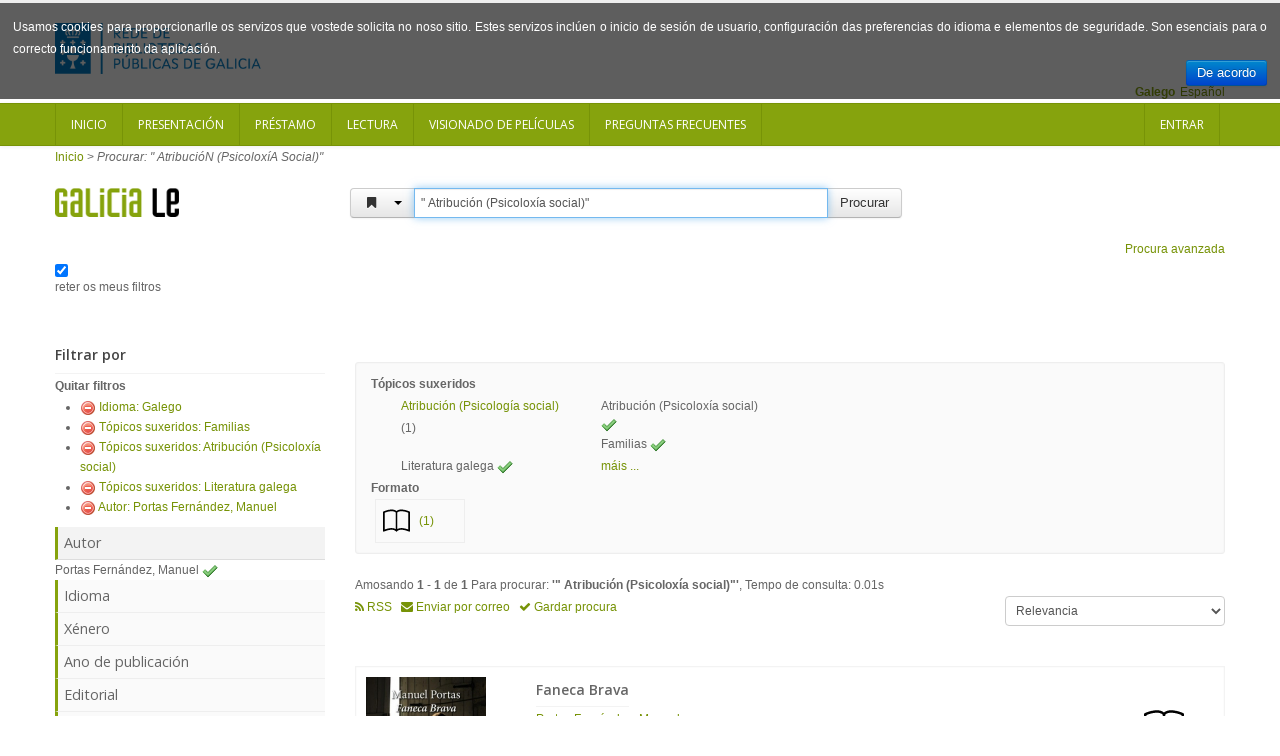

--- FILE ---
content_type: text/html; charset=UTF-8
request_url: https://catalogo.galiciale.gal/Search/Results?lookfor=%22+Atribuci%C3%B3n+%28Psicolox%C3%ADa+social%29%22&type=Subject&filter%5B%5D=language%3A%22Galego%22&filter%5B%5D=topic_facet%3A%22Familias%22&filter%5B%5D=topic_facet%3A%22Atribuci%C3%B3n+%28Psicolox%C3%ADa+social%29%22&filter%5B%5D=topic_facet%3A%22Literatura+galega%22&filter%5B%5D=authorStr%3A%22Portas+Fern%C3%A1ndez%2C+Manuel%22&view=list
body_size: 7913
content:
<!DOCTYPE html PUBLIC "-//W3C//DTD XHTML 1.0 Transitional//EN" "http://www.w3.org/TR/xhtml1/DTD/xhtml1-transitional.dtd">
<html xmlns="http://www.w3.org/1999/xhtml" lang="gl" xml:lang="en">

        

  <head>
    
    <script>(function(w,d,s,l,i){w[l]=w[l]||[];w[l].push({'gtm.start':
        new Date().getTime(),event:'gtm.js'});var f=d.getElementsByTagName(s)[0],
        j=d.createElement(s),dl=l!='dataLayer'?'&l='+l:'';j.async=true;j.src=
        'https://www.googletagmanager.com/gtm.js?id='+i+dl;f.parentNode.insertBefore(j,f);
        })(window,document,'script','dataLayer','GTM-54G4N6BB');</script>
    
    <meta http-equiv="Content-Type" content="text/html;charset=utf-8"/>
    <meta content="width=device-width, initial-scale=1.0" name="viewport">
    <meta http-equiv="X-UA-Compatible" content="IE=10, IE=11">
    
    <meta name="dc.title" content=" ">
    <meta name="dc.format" content="text/html">
    <meta name="dc.creator" content="">
    <meta name="dc.identifier" content="">

    <title>Resultados da procura - &quot; Atribución (Psicoloxía...</title>

        <link rel="search" type="application/opensearchdescription+xml" title="Library Catalog Search" href="https://catalogo.galiciale.gal/Search/OpenSearch?method=describe" />
    <link rel="shortcut icon" href="/interface/themes/xebook/images/institution/favicon.ico" type="image/x-icon" />
	<link href='//fonts.googleapis.com/css?family=Open+Sans:400,600' rel='stylesheet' type='text/css'>

    <link rel="stylesheet" type="text/css" media="screen, projection" href="/interface/themes/xebook/css/bootstrap.css" />
  <!-- Pretty Photo -->
  <link rel="stylesheet" type="text/css" media="screen, projection" href="/interface/themes/xebook/css/prettyPhoto.css" />
  <!-- Flex slider -->
  <link rel="stylesheet" type="text/css" media="screen, projection" href="/interface/themes/xebook/css/flexslider.css" />
   <!-- Sidebar -->
   <link rel="stylesheet" type="text/css" media="screen, projection" href="/interface/themes/xebook/css/sidebar-nav.css" />

  <!-- Font awesome icon -->
  <link rel="stylesheet" type="text/css" media="screen, projection" href="/interface/themes/xebook/css/font-awesome/css/font-awesome.min.css" />
  <!-- Main stylesheet -->
  <link rel="stylesheet" type="text/css" media="screen, projection" href="/interface/themes/xebook/css/style.css" />
  <!-- Stylesheet for Color -->
  <link rel="stylesheet" type="text/css" media="screen, projection" href="/interface/themes/xebook/css/lime.css" />
  <!-- Responsive style (from Bootstrap) -->
  <link rel="stylesheet" type="text/css" media="screen, projection" href="/interface/themes/xebook/css/bootstrap-responsive.css" />
  <!-- Institution css -->
  <link rel="stylesheet" type="text/css" media="screen, projection" href="/interface/themes/xebook/css/institutional.css" />

  <link rel="stylesheet" type="text/css" media="screen, projection" href="/interface/themes/xebook/css/jquery.rating.css" />
    <script type="text/javascript">
    var path = 'https://catalogo.galiciale.gal';
</script>

 <!-- HTML5 Support for IE -->
    <!--[if lt IE 9]>
      <script src="https://catalogo.galiciale.gal/interface/themes/xebook/js/html5shim.js"></script>
  <![endif]-->

     <!-- jQuery -->
<link rel="stylesheet" type="text/css" media="screen, projection" href="https://catalogo.galiciale.gal/interface/themes/xebook/js/jquery-ui-1.10.3.custom/css/smoothness/jquery-ui-1.10.3.custom.css" />
<script type="text/javascript" src="/interface/themes/xebook/js/jquery-1.9.1.js"></script>
<script type="text/javascript" src="/interface/themes/xebook/js/jquery.prettyPhoto.js"></script> <!-- Pretty Photo -->
 <!-- Twitter -->
<script type="text/javascript" src="/interface/themes/xebook/js/jquery.flexslider-min.js"></script> <!-- Flex slider -->
<script type="text/javascript" src="/interface/themes/xebook/js/jquery.carouFredSel-6.2.1.js"></script> <!-- Carousel for recent posts -->
<script type="text/javascript" src="/interface/themes/xebook/js/bootstrap.js"></script> <!-- Bootstrap -->
<script type="text/javascript" src="/interface/themes/xebook/js/jquery-ui-1.10.3.custom/js/jquery-ui.js"></script>
        
<script type="text/javascript" src="/interface/themes/xebook/js/lightbox.js"></script>

<script type="text/javascript" src="/interface/themes/xebook/js/preview.js"></script>




<script type="text/javascript" src="/interface/themes/xebook/js/qlees.js"></script>
<script type="text/javascript" src="/interface/themes/xebook/js/ils.js"></script>

<script type="text/javascript" src="/interface/themes/xebook/js/jquery.cookie.js"></script>
<script type="text/javascript" src="/interface/themes/xebook/js/jquery.cookiecuttr.js"></script>

<script type="text/javascript" src="/interface/themes/xebook/js/jquery.rating.js"></script>


    <style>
        #identificacion{
            width: 150px;
            height: 150px;
            margin-left: -45px;
            margin-top: 0px;
        }
        #ex4 {
            margin: 0 auto;							
            position:relative;							
            display:block;							
            width: 150px;							
            height: 150px;			
            margin-top: -154px;
        }
                                            
        #ex4 img {
            -webkit-transition: all 0.5s ease-out;
            -moz-transition: all 0.5s ease;
            -o-transition: all 0.5s ease;
        }
                                            
        #ex4 img:hover {
            -webkit-transform: rotate(-361deg);
            -moz-transform: rotate(-361deg);
            -o-transform: rotate(-361deg);
        }
        #textoIdentificate{
            position:relative;
            overflow:hidden;
            width: 150px;
            height: 150px;
        }
    </style>


    <script type="text/javascript">
      $(function() {
        /** aviso cookies ***/
          $.cookieCuttr({
                    cookieAnalytics: false,
                    cookieMessage: 'Usamos cookies para proporcionarlle os servizos que vostede solicita no noso sitio. Estes servizos inclúen o inicio de sesión de usuario, configuración das preferencias do idioma e elementos de seguridade. Son esenciais para o correcto funcionamento da aplicación.',

                    cookieDeclineButton: false,
                    cookieOverlayEnabled: false,
                    cookieAcceptButtonText: 'De acordo'

                });
          $(".auto-submit-star").rating();
      });
      function changelanguage(lang){ 
                document.langForm.mylang.value =lang;
                document.langForm.submit(); 
          }
    </script>
  </head>

  <body>
    <noscript><iframe title="Google TagManager" src="https://www.googletagmanager.com/ns.html?id=GTM-54G4N6BB" height="0" width="0" style="display:none;visibility:hidden"></iframe></noscript>
        
    <div id="container">
	  <header>
			<div class="container">
      <div class="row" id="headerrow1">

        <div class="span9">
          <!-- Logo. Use class "color" to add color to the text. -->
          <div class="logo clearfix">
            <div id="logogaliciale">
              <a id="galiciale" href="https://rbgalicia.xunta.gal" target="_blank"><img src="/interface/themes/xebook/images/institution/logo_rbg_azul.png" alt="Rede de Bibliotecas de Galicia"/></a>
            </div>
          </div>
        </div>

        <div class="span3">
          <div class="hlinks">
            
              <!-- Login and Register link -->
              <!--
                              <span class="lr"><a href="/MyResearch/Home" role="button">Entrar</a></span>
                            -->
          </div>
        </div>

      </div>
        <div class="row" id="headerrow2">
            <div class="span12">
                                   <form method="post" name="langForm" action="" id="langForm">
                    <input value="" type="hidden" id="mylang" name="mylang">
                    <div id="languages">
                                                                    <a href="javascript:changelanguage('es');" class="language">Español</a>                                                                    <span class=" language languageSelected">Galego</span>                                                                    </div>
                  </form>
                              </div>
        </div>
    </div>	  </header>		
      <div id="auth">
        <!-- Navigation -->
<div class="navbar">
    <div class="navbar-inner">
        <div class="container">
            <a class="btn btn-navbar" data-toggle="collapse" data-target=".nav-collapse">
                <span class="icon-bar"></span>
                <span class="icon-bar"></span>
                <span class="icon-bar"></span>
            </a>
            <div class="nav-collapse collapse">
                <div id="nouser">                                            <ul class="nav clearfix navloggedin">
                            <li><a href="https://catalogo.galiciale.gal">Inicio</a></li>
                                                                                                <li><a href="https://catalogo.galiciale.gal/Web/Page?_=presentacion">Presentaci&oacute;n</a></li>
                                                                                                                                <li><a href="https://catalogo.galiciale.gal/Web/Page?_=prestamo">Pr&eacute;stamo</a></li>
                                                                                                                                <li><a href="https://catalogo.galiciale.gal/Web/Page?_=lectura">Lectura</a></li>
                                                                                                                                <li><a href="https://catalogo.galiciale.gal/Web/Page?_=video">Visionado de pel&iacute;culas</a></li>
                                                                                                                                <li><a href="https://catalogo.galiciale.gal/Web/Page?_=manual">Preguntas frecuentes
</a></li>
                                                                                    </ul>
                        <ul class="nav clearfix navloggedout pull-right">
                            <li class="login">
                                                                <a href="/MyResearch/Home">
                                                                Entrar</a>
                            </li>
                        </ul>
                                    </div>            </div>   
        </div>
    </div>
</div>
  
<!-- Login Modal starts -->
<div id="login" class="modal hide fade" tabindex="-1" role="dialog" aria-hidden="true">
    <div class="modal-header">
        <button type="button" class="close" data-dismiss="modal" aria-hidden="true"></button>
        <h4>Login</h4>
    </div>
    <div class="modal-body">
        <div class="form">
            <form method="post" action="https://catalogo.galiciale.gal/MyResearch/Home" name="loginForm">                                        
                <div class="control-group">
                    <label class="control-label" for="username">Usuario</label>
                    <div class="controls">
                        <input type="text" class="input-large" id="username" name="username" value="">
                    </div>
                </div>
                <div class="control-group">
                    <label class="control-label" for="password">Contrasinal</label>
                    <div class="controls">
                        <input type="password" class="input-large" id="password" name="password" value="">
                    </div>
                </div>
                <div class="form-actions"> 
                    <button type="submit" class="btn">Entrar</button> 
                </div>
                                            </form> 
        </div> 
    </div> 
</div>      </div>
    
        <div class="container hidden">
            <div class="row text-center" style="border: 1px solid lightblue;border-radius: 5px;padding: 10px;font-size: 1.4em;margin-top: 12px;">
                <img src="/interface/themes/xebook/images/institution/pexels-photo-1247527.jpeg" style="height: 121px; float: left; padding: 12px;"/>
                <div style="padding: 12px;">
                    <span><p>Rexístracheste en GaliciaLe durante o confinamento? Lembra que tes ata o 21/07/2020 para solicitar o teu carné de biblioteca e seguir gozando de todas as vantaxes da nosa Rede. Esperámoste!</p><p><a href="https://rbgalicia.xunta.gal/gl/rede/directorio-mapa" target="_blank">Localiza a túa biblioteca</a></p></span>
                </div>
            </div>
        </div>

            <div id="breadcrumbs" class="container">
        <div class="breadcrumbs">
          <a href="https://catalogo.galiciale.gal">Inicio</a> 
                          <span>&gt;</span> <em>Procurar: &quot; AtribucióN (PsicoloxíA Social)&quot;</em>
                    </div>
      </div>
      
            <div id="searchbox" class="container">
                                                      <div class="content clearfix">
        <div class="searchbox-logo"><a href="https://catalogo.galiciale.gal"><img src="/interface/themes/xebook/images/institution/logo_galiciale_no_owl.png"/></a></div>
        <div id="basicSearchBar" class="row">
            <form method="get" action="/Search/Results" name="searchForm" id="searchForm" class="form-search">
              <div class="input-prepend input-append">
                            <div class="btn-group" id="searchTypeGroup">
                <button class="btn" data-toggle="dropdown"><i id="searchTypeIcon" class="fa fa-list aria-hidden="true"" aria-hidden="true"></i>&nbsp; <span class="caret"></span></button>
                <ul class="dropdown-menu">
                                      <li><a href="javascript:selectIndex('AllFields');" id="AllFields">
                      <i class="fa fa-list" aria-hidden="true"></i>                                                                                                                                                            Todos os campos</a>
                    </li>
                                      <li><a href="javascript:selectIndex('Title');" id="Title">
                                                                  <i class="fa fa-tumblr" aria-hidden="true"></i>                                                                                                                Título</a>
                    </li>
                                      <li><a href="javascript:selectIndex('Author');" id="Author">
                                            <i class="fa fa-user" aria-hidden="true"></i>                                                                                                                                      Autor</a>
                    </li>
                                      <li class="selected"><a href="javascript:selectIndex('Subject');" id="Subject">
                                                                                        <i class="fa fa-bookmark" aria-hidden="true"></i>                                                                                          Materia</a>
                    </li>
                                      <li><a href="javascript:selectIndex('CallNumber');" id="CallNumber">
                                                                                                                                                                                ID clasificación</a>
                    </li>
                                      <li><a href="javascript:selectIndex('ISN');" id="ISN">
                                                                                                              <i class="fa fa-barcode" aria-hidden="true"></i>                                                                    ISBN/ISSN</a>
                    </li>
                                      <li><a href="javascript:selectIndex('tag');" id="tag">
                                                                                                                                    <i class="fa fa-tag" aria-hidden="true"></i>                                              Etiqueta</a>
                    </li>
                                  </ul>
              </div>
                            <input type="hidden" id="searchForm_type" name="type" class="" value="Subject">
              <input id="searchForm_lookfor"
                type="text" 
                placeholder="Termos de procura..." 
                name="lookfor" 
                value="&quot; Atribución (Psicoloxía social)&quot;" 
                class="input typeSelector:searchForm_type"/>
              <button accesskey="b" id="searchForm_button" type="submit" class="btn" >Procurar</button>
        </div>
      </div>
      <div class="text-right">
              <a href="/Search/Advanced" class="text-right">Procura avanzada</a>
             </div>
                                      <div class="keepFilters">
          <input type="checkbox" checked="checked" id="searchFormKeepFilters"/> <label for="searchFormKeepFilters">reter os meus filtros</label>
          <div class="offscreen">
                                          <input id="applied_filter_1" type="checkbox" checked="checked" name="filter[]" value="language:&quot;Galego&quot;" />
                <label for="applied_filter_1">language:&quot;Galego&quot;</label>
                                                        <input id="applied_filter_2" type="checkbox" checked="checked" name="filter[]" value="topic_facet:&quot;Familias&quot;" />
                <label for="applied_filter_2">topic_facet:&quot;Familias&quot;</label>
                              <input id="applied_filter_2" type="checkbox" checked="checked" name="filter[]" value="topic_facet:&quot;Atribución (Psicoloxía social)&quot;" />
                <label for="applied_filter_2">topic_facet:&quot;Atribución (Psicoloxía social)&quot;</label>
                              <input id="applied_filter_2" type="checkbox" checked="checked" name="filter[]" value="topic_facet:&quot;Literatura galega&quot;" />
                <label for="applied_filter_2">topic_facet:&quot;Literatura galega&quot;</label>
                                                        <input id="applied_filter_3" type="checkbox" checked="checked" name="filter[]" value="authorStr:&quot;Portas Fernández, Manuel&quot;" />
                <label for="applied_filter_3">authorStr:&quot;Portas Fernández, Manuel&quot;</label>
                                                </div>
        </div>
                            </form>
    </div>
    <script type="text/javascript">$("#searchForm_lookfor").focus()</script>
</div>                                    </div>
    
   
	  <div id="main" class="container">
                <div class="items">
<div class="container">
       
    <div class="row">
 <!-- Sidebar -->
    <div class="span3">
                        <h5 class="title">Filtrar por
</h5><input type="hidden" id="hiddenFacets" value=""/>
<div class="nav">
        <strong>Quitar filtros</strong>
    <ul class="filters">
                  <li><a href="https://catalogo.galiciale.gal/Search/Results?lookfor=%22+Atribuci%C3%B3n+%28Psicolox%C3%ADa+social%29%22&amp;type=Subject&amp;filter%5B%5D=topic_facet%3A%22Familias%22&amp;filter%5B%5D=topic_facet%3A%22Atribuci%C3%B3n+%28Psicolox%C3%ADa+social%29%22&amp;filter%5B%5D=topic_facet%3A%22Literatura+galega%22&amp;filter%5B%5D=authorStr%3A%22Portas+Fern%C3%A1ndez%2C+Manuel%22&amp;view=list"><img src="/images/silk/delete.png" alt="Delete"/></a> <a href="https://catalogo.galiciale.gal/Search/Results?lookfor=%22+Atribuci%C3%B3n+%28Psicolox%C3%ADa+social%29%22&amp;type=Subject&amp;filter%5B%5D=topic_facet%3A%22Familias%22&amp;filter%5B%5D=topic_facet%3A%22Atribuci%C3%B3n+%28Psicolox%C3%ADa+social%29%22&amp;filter%5B%5D=topic_facet%3A%22Literatura+galega%22&amp;filter%5B%5D=authorStr%3A%22Portas+Fern%C3%A1ndez%2C+Manuel%22&amp;view=list">Idioma: Galego</a></li>
                        <li><a href="https://catalogo.galiciale.gal/Search/Results?lookfor=%22+Atribuci%C3%B3n+%28Psicolox%C3%ADa+social%29%22&amp;type=Subject&amp;filter%5B%5D=language%3A%22Galego%22&amp;filter%5B%5D=topic_facet%3A%22Atribuci%C3%B3n+%28Psicolox%C3%ADa+social%29%22&amp;filter%5B%5D=topic_facet%3A%22Literatura+galega%22&amp;filter%5B%5D=authorStr%3A%22Portas+Fern%C3%A1ndez%2C+Manuel%22&amp;view=list"><img src="/images/silk/delete.png" alt="Delete"/></a> <a href="https://catalogo.galiciale.gal/Search/Results?lookfor=%22+Atribuci%C3%B3n+%28Psicolox%C3%ADa+social%29%22&amp;type=Subject&amp;filter%5B%5D=language%3A%22Galego%22&amp;filter%5B%5D=topic_facet%3A%22Atribuci%C3%B3n+%28Psicolox%C3%ADa+social%29%22&amp;filter%5B%5D=topic_facet%3A%22Literatura+galega%22&amp;filter%5B%5D=authorStr%3A%22Portas+Fern%C3%A1ndez%2C+Manuel%22&amp;view=list">Tópicos suxeridos: Familias</a></li>
              <li><a href="https://catalogo.galiciale.gal/Search/Results?lookfor=%22+Atribuci%C3%B3n+%28Psicolox%C3%ADa+social%29%22&amp;type=Subject&amp;filter%5B%5D=language%3A%22Galego%22&amp;filter%5B%5D=topic_facet%3A%22Familias%22&amp;filter%5B%5D=topic_facet%3A%22Literatura+galega%22&amp;filter%5B%5D=authorStr%3A%22Portas+Fern%C3%A1ndez%2C+Manuel%22&amp;view=list"><img src="/images/silk/delete.png" alt="Delete"/></a> <a href="https://catalogo.galiciale.gal/Search/Results?lookfor=%22+Atribuci%C3%B3n+%28Psicolox%C3%ADa+social%29%22&amp;type=Subject&amp;filter%5B%5D=language%3A%22Galego%22&amp;filter%5B%5D=topic_facet%3A%22Familias%22&amp;filter%5B%5D=topic_facet%3A%22Literatura+galega%22&amp;filter%5B%5D=authorStr%3A%22Portas+Fern%C3%A1ndez%2C+Manuel%22&amp;view=list">Tópicos suxeridos: Atribución (Psicoloxía social)</a></li>
              <li><a href="https://catalogo.galiciale.gal/Search/Results?lookfor=%22+Atribuci%C3%B3n+%28Psicolox%C3%ADa+social%29%22&amp;type=Subject&amp;filter%5B%5D=language%3A%22Galego%22&amp;filter%5B%5D=topic_facet%3A%22Familias%22&amp;filter%5B%5D=topic_facet%3A%22Atribuci%C3%B3n+%28Psicolox%C3%ADa+social%29%22&amp;filter%5B%5D=authorStr%3A%22Portas+Fern%C3%A1ndez%2C+Manuel%22&amp;view=list"><img src="/images/silk/delete.png" alt="Delete"/></a> <a href="https://catalogo.galiciale.gal/Search/Results?lookfor=%22+Atribuci%C3%B3n+%28Psicolox%C3%ADa+social%29%22&amp;type=Subject&amp;filter%5B%5D=language%3A%22Galego%22&amp;filter%5B%5D=topic_facet%3A%22Familias%22&amp;filter%5B%5D=topic_facet%3A%22Atribuci%C3%B3n+%28Psicolox%C3%ADa+social%29%22&amp;filter%5B%5D=authorStr%3A%22Portas+Fern%C3%A1ndez%2C+Manuel%22&amp;view=list">Tópicos suxeridos: Literatura galega</a></li>
                        <li><a href="https://catalogo.galiciale.gal/Search/Results?lookfor=%22+Atribuci%C3%B3n+%28Psicolox%C3%ADa+social%29%22&amp;type=Subject&amp;filter%5B%5D=language%3A%22Galego%22&amp;filter%5B%5D=topic_facet%3A%22Familias%22&amp;filter%5B%5D=topic_facet%3A%22Atribuci%C3%B3n+%28Psicolox%C3%ADa+social%29%22&amp;filter%5B%5D=topic_facet%3A%22Literatura+galega%22&amp;view=list"><img src="/images/silk/delete.png" alt="Delete"/></a> <a href="https://catalogo.galiciale.gal/Search/Results?lookfor=%22+Atribuci%C3%B3n+%28Psicolox%C3%ADa+social%29%22&amp;type=Subject&amp;filter%5B%5D=language%3A%22Galego%22&amp;filter%5B%5D=topic_facet%3A%22Familias%22&amp;filter%5B%5D=topic_facet%3A%22Atribuci%C3%B3n+%28Psicolox%C3%ADa+social%29%22&amp;filter%5B%5D=topic_facet%3A%22Literatura+galega%22&amp;view=list">Autor: Portas Fernández, Manuel</a></li>
              </ul>
    <nav>
  <ul id="nav">
                  <li class="has_sub" id="authorStr">
            <a href="#">Autor</a>
            <ul id="firstfacet">
                                                                <li>Portas Fernández, Manuel <img src="/images/silk/tick.png" alt="Selected"/></li>
                                                    </ul>
        </li>
                  <li class="has_sub" id="language">
            <a href="#">Idioma</a>
            <ul >
                                                                <li>Galego <img src="/images/silk/tick.png" alt="Selected"/></li>
                                                    </ul>
        </li>
                  <li class="has_sub" id="genre_facet">
            <a href="#">Xénero</a>
            <ul >
                                                                <li class="its_item"><a href="https://catalogo.galiciale.gal/Search/Results?lookfor=%22+Atribuci%C3%B3n+%28Psicolox%C3%ADa+social%29%22&amp;type=Subject&amp;filter%5B%5D=language%3A%22Galego%22&amp;filter%5B%5D=topic_facet%3A%22Familias%22&amp;filter%5B%5D=topic_facet%3A%22Atribuci%C3%B3n+%28Psicolox%C3%ADa+social%29%22&amp;filter%5B%5D=topic_facet%3A%22Literatura+galega%22&amp;filter%5B%5D=authorStr%3A%22Portas+Fern%C3%A1ndez%2C+Manuel%22&amp;filter%5B%5D=genre_facet%3A%22Novela+da+vida+coti%C3%A1%22&amp;view=list">Novela da vida cotiá (1)</a></li>
                                                                                <li class="its_item"><a href="https://catalogo.galiciale.gal/Search/Results?lookfor=%22+Atribuci%C3%B3n+%28Psicolox%C3%ADa+social%29%22&amp;type=Subject&amp;filter%5B%5D=language%3A%22Galego%22&amp;filter%5B%5D=topic_facet%3A%22Familias%22&amp;filter%5B%5D=topic_facet%3A%22Atribuci%C3%B3n+%28Psicolox%C3%ADa+social%29%22&amp;filter%5B%5D=topic_facet%3A%22Literatura+galega%22&amp;filter%5B%5D=authorStr%3A%22Portas+Fern%C3%A1ndez%2C+Manuel%22&amp;filter%5B%5D=genre_facet%3A%22Novela+de+la+vida+cotidiana%22&amp;view=list">Novela de la vida cotidiana (1)</a></li>
                                                    </ul>
        </li>
                  <li class="has_sub" id="publishDate">
            <a href="#">Ano de publicación</a>
            <ul >
                                                                <li class="its_item"><a href="https://catalogo.galiciale.gal/Search/Results?lookfor=%22+Atribuci%C3%B3n+%28Psicolox%C3%ADa+social%29%22&amp;type=Subject&amp;filter%5B%5D=language%3A%22Galego%22&amp;filter%5B%5D=topic_facet%3A%22Familias%22&amp;filter%5B%5D=topic_facet%3A%22Atribuci%C3%B3n+%28Psicolox%C3%ADa+social%29%22&amp;filter%5B%5D=topic_facet%3A%22Literatura+galega%22&amp;filter%5B%5D=authorStr%3A%22Portas+Fern%C3%A1ndez%2C+Manuel%22&amp;filter%5B%5D=publishDate%3A%222013%22&amp;view=list">2013 (1)</a></li>
                                                    </ul>
        </li>
                  <li class="has_sub" id="publisher_facet">
            <a href="#">Editorial</a>
            <ul >
                                                                <li class="its_item"><a href="https://catalogo.galiciale.gal/Search/Results?lookfor=%22+Atribuci%C3%B3n+%28Psicolox%C3%ADa+social%29%22&amp;type=Subject&amp;filter%5B%5D=language%3A%22Galego%22&amp;filter%5B%5D=topic_facet%3A%22Familias%22&amp;filter%5B%5D=topic_facet%3A%22Atribuci%C3%B3n+%28Psicolox%C3%ADa+social%29%22&amp;filter%5B%5D=topic_facet%3A%22Literatura+galega%22&amp;filter%5B%5D=authorStr%3A%22Portas+Fern%C3%A1ndez%2C+Manuel%22&amp;filter%5B%5D=publisher_facet%3A%22%3A+Xerais%22&amp;view=list">: Xerais (1)</a></li>
                                                    </ul>
        </li>
              <li class="has_sub"><a href="#showMoreFacets" data-toggle="modal">Amosar máis ...</a></li>    </ul>
 </nav>
</div>

<div id="showMoreFacets" class="modal hide fade" tabindex="-1" role="dialog" aria-hidden="true">
    <div class="modal-header">
        <button type="button" class="close" data-dismiss="modal" aria-hidden="true"></button>
        <h4>Amosar máis facetas</h4>
    </div>
    <div class="modal-body">
                    <label class="checkbox" for="cbuilding">
              <input type="checkbox" value="building" id="cbuilding">
              Biblioteca
            </label>
                    <label class="checkbox" for="caudience_str">
              <input type="checkbox" value="audience_str" id="caudience_str">
              Público
            </label>
                    <label class="checkbox" for="cauthorStr">
              <input type="checkbox" value="authorStr" id="cauthorStr">
              Autor
            </label>
                    <label class="checkbox" for="clanguage">
              <input type="checkbox" value="language" id="clanguage">
              Idioma
            </label>
                    <label class="checkbox" for="cgenre_facet">
              <input type="checkbox" value="genre_facet" id="cgenre_facet">
              Xénero
            </label>
                    <label class="checkbox" for="cpublishDate">
              <input type="checkbox" value="publishDate" id="cpublishDate">
              Ano de publicación
            </label>
                    <label class="checkbox" for="cpublisher_facet">
              <input type="checkbox" value="publisher_facet" id="cpublisher_facet">
              Editorial
            </label>
                    <label class="checkbox" for="cseries">
              <input type="checkbox" value="series" id="cseries">
              Serie
            </label>
                    <label class="checkbox" for="cjournal">
              <input type="checkbox" value="journal" id="cjournal">
              Revistas
            </label>
            </div>
    <div class="modal-footer">
        <a href="#" class="btn" data-dismiss="modal" aria-hidden="true">Pechar</a>
    </div>
</div>                </div>
<!-- End Sidebar -->

<div class="span9">

<div class="row well well-small">
                  <div class="authorbox span5">
    <div class="row">
        <p><b>Tópicos suxeridos</b></p>
                                          <div class="span2">
                          <a href="https://catalogo.galiciale.gal/Search/Results?lookfor=%22+Atribuci%C3%B3n+%28Psicolox%C3%ADa+social%29%22&amp;type=Subject&amp;filter%5B%5D=language%3A%22Galego%22&amp;filter%5B%5D=topic_facet%3A%22Familias%22&amp;filter%5B%5D=topic_facet%3A%22Atribuci%C3%B3n+%28Psicolox%C3%ADa+social%29%22&amp;filter%5B%5D=topic_facet%3A%22Literatura+galega%22&amp;filter%5B%5D=topic_facet%3A%22Atribuci%C3%B3n+%28Psicolog%C3%ADa+social%29%22&amp;filter%5B%5D=authorStr%3A%22Portas+Fern%C3%A1ndez%2C+Manuel%22&amp;view=list">Atribución (Psicología social)</a> (1)
                        </div>
                                  <div class="span2">
                          Atribución (Psicoloxía social) <img src="/images/silk/tick.png" alt="Selected"/>
                        </div>
                                  <div class="span2">
                          Familias <img src="/images/silk/tick.png" alt="Selected"/>
                        </div>
                                  <div class="span2">
                          Literatura galega <img src="/images/silk/tick.png" alt="Selected"/>
                        </div>
                                    <div class="span2"><a data-toggle="modal" role="button" href="#authorbox_layer">máis ...</a></div>
                          </div>
    <div class="clearfix"></div>
  </div>

<!-- Login Modal starts -->
<div id="authorbox_layer" class="modal hide fade" tabindex="-1" role="dialog" aria-hidden="true">
    <div class="modal-header">
        <button type="button" class="close" data-dismiss="modal" aria-hidden="true">×</button>
            <h4>Adicional Tópicos suxeridos</h4>
    </div>
    <div class="modal-body">

     <div class="row">
          <div class="span3">
              <a href="https://catalogo.galiciale.gal/Search/Results?lookfor=%22+Atribuci%C3%B3n+%28Psicolox%C3%ADa+social%29%22&amp;type=Subject&amp;filter%5B%5D=language%3A%22Galego%22&amp;filter%5B%5D=topic_facet%3A%22Familias%22&amp;filter%5B%5D=topic_facet%3A%22Atribuci%C3%B3n+%28Psicolox%C3%ADa+social%29%22&amp;filter%5B%5D=topic_facet%3A%22Literatura+galega%22&amp;filter%5B%5D=topic_facet%3A%22Atribuci%C3%B3n+%28Psicolog%C3%ADa+social%29%22&amp;filter%5B%5D=authorStr%3A%22Portas+Fern%C3%A1ndez%2C+Manuel%22&amp;view=list">Atribución (Psicología social)</a> (1)
            </div>

          <div class="span3">
              Atribución (Psicoloxía social) <img src="/images/silk/tick.png" alt="Selected"/>
            </div>

          <div class="span3">
              Familias <img src="/images/silk/tick.png" alt="Selected"/>
            </div>

          <div class="span3">
              Literatura galega <img src="/images/silk/tick.png" alt="Selected"/>
            </div>

          <div class="span3">
              <a href="https://catalogo.galiciale.gal/Search/Results?lookfor=%22+Atribuci%C3%B3n+%28Psicolox%C3%ADa+social%29%22&amp;type=Subject&amp;filter%5B%5D=language%3A%22Galego%22&amp;filter%5B%5D=topic_facet%3A%22Familias%22&amp;filter%5B%5D=topic_facet%3A%22Atribuci%C3%B3n+%28Psicolox%C3%ADa+social%29%22&amp;filter%5B%5D=topic_facet%3A%22Literatura+galega%22&amp;filter%5B%5D=topic_facet%3A%22Literatura+gallega%22&amp;filter%5B%5D=authorStr%3A%22Portas+Fern%C3%A1ndez%2C+Manuel%22&amp;view=list">Literatura gallega</a> (1)
            </div>

          <div class="span3">
              <a href="https://catalogo.galiciale.gal/Search/Results?lookfor=%22+Atribuci%C3%B3n+%28Psicolox%C3%ADa+social%29%22&amp;type=Subject&amp;filter%5B%5D=language%3A%22Galego%22&amp;filter%5B%5D=topic_facet%3A%22Familias%22&amp;filter%5B%5D=topic_facet%3A%22Atribuci%C3%B3n+%28Psicolox%C3%ADa+social%29%22&amp;filter%5B%5D=topic_facet%3A%22Literatura+galega%22&amp;filter%5B%5D=topic_facet%3A%22Mujeres%22&amp;filter%5B%5D=authorStr%3A%22Portas+Fern%C3%A1ndez%2C+Manuel%22&amp;view=list">Mujeres</a> (1)
            </div>

          <div class="span3">
              <a href="https://catalogo.galiciale.gal/Search/Results?lookfor=%22+Atribuci%C3%B3n+%28Psicolox%C3%ADa+social%29%22&amp;type=Subject&amp;filter%5B%5D=language%3A%22Galego%22&amp;filter%5B%5D=topic_facet%3A%22Familias%22&amp;filter%5B%5D=topic_facet%3A%22Atribuci%C3%B3n+%28Psicolox%C3%ADa+social%29%22&amp;filter%5B%5D=topic_facet%3A%22Literatura+galega%22&amp;filter%5B%5D=topic_facet%3A%22Mulleres%22&amp;filter%5B%5D=authorStr%3A%22Portas+Fern%C3%A1ndez%2C+Manuel%22&amp;view=list">Mulleres</a> (1)
            </div>

          <div class="span3">
              <a href="https://catalogo.galiciale.gal/Search/Results?lookfor=%22+Atribuci%C3%B3n+%28Psicolox%C3%ADa+social%29%22&amp;type=Subject&amp;filter%5B%5D=language%3A%22Galego%22&amp;filter%5B%5D=topic_facet%3A%22Familias%22&amp;filter%5B%5D=topic_facet%3A%22Atribuci%C3%B3n+%28Psicolox%C3%ADa+social%29%22&amp;filter%5B%5D=topic_facet%3A%22Literatura+galega%22&amp;filter%5B%5D=topic_facet%3A%22Novela+da+vida+coti%C3%A1%22&amp;filter%5B%5D=authorStr%3A%22Portas+Fern%C3%A1ndez%2C+Manuel%22&amp;view=list">Novela da vida cotiá</a> (1)
            </div>

          <div class="span3">
              <a href="https://catalogo.galiciale.gal/Search/Results?lookfor=%22+Atribuci%C3%B3n+%28Psicolox%C3%ADa+social%29%22&amp;type=Subject&amp;filter%5B%5D=language%3A%22Galego%22&amp;filter%5B%5D=topic_facet%3A%22Familias%22&amp;filter%5B%5D=topic_facet%3A%22Atribuci%C3%B3n+%28Psicolox%C3%ADa+social%29%22&amp;filter%5B%5D=topic_facet%3A%22Literatura+galega%22&amp;filter%5B%5D=topic_facet%3A%22Novela+de+la+vida+cotidiana%22&amp;filter%5B%5D=authorStr%3A%22Portas+Fern%C3%A1ndez%2C+Manuel%22&amp;view=list">Novela de la vida cotidiana</a> (1)
            </div>

        </div>
    <div class="clearfix"></div>

    </div>
</div>
  <div class="authorbox span5">
    <div class="row">
        <p><b>Formato</b></p>
                                            <a href="https://catalogo.galiciale.gal/Search/Results?lookfor=%22+Atribuci%C3%B3n+%28Psicolox%C3%ADa+social%29%22&amp;type=Subject&amp;filter%5B%5D=language%3A%22Galego%22&amp;filter%5B%5D=topic_facet%3A%22Familias%22&amp;filter%5B%5D=topic_facet%3A%22Atribuci%C3%B3n+%28Psicolox%C3%ADa+social%29%22&amp;filter%5B%5D=topic_facet%3A%22Literatura+galega%22&amp;filter%5B%5D=authorStr%3A%22Portas+Fern%C3%A1ndez%2C+Manuel%22&amp;filter%5B%5D=format%3A%22book%22&amp;view=list" class="eformats book">(1)</a>
                                  </div>
    <div class="clearfix"></div>
  </div>

<!-- Login Modal starts -->
<div id="authorbox_layer" class="modal hide fade" tabindex="-1" role="dialog" aria-hidden="true">
    <div class="modal-header">
        <button type="button" class="close" data-dismiss="modal" aria-hidden="true">×</button>
            <h4>Adicional Formato</h4>
    </div>
    <div class="modal-body">

     <div class="row">
          <div class="span3">
              <a href="https://catalogo.galiciale.gal/Search/Results?lookfor=%22+Atribuci%C3%B3n+%28Psicolox%C3%ADa+social%29%22&amp;type=Subject&amp;filter%5B%5D=language%3A%22Galego%22&amp;filter%5B%5D=topic_facet%3A%22Familias%22&amp;filter%5B%5D=topic_facet%3A%22Atribuci%C3%B3n+%28Psicolox%C3%ADa+social%29%22&amp;filter%5B%5D=topic_facet%3A%22Literatura+galega%22&amp;filter%5B%5D=authorStr%3A%22Portas+Fern%C3%A1ndez%2C+Manuel%22&amp;filter%5B%5D=format%3A%22book%22&amp;view=list">Libro</a> (1)
            </div>

        </div>
    <div class="clearfix"></div>

    </div>
</div>

      </div>


  <div id="resulthead">
    <div class="floatleft hitCount">
              Amosando
        <strong>1</strong> - <strong>1</strong>
        de <strong>1</strong>
        Para procurar: <strong>'&quot; Atribución (Psicoloxía social)&quot;'</strong>,            Tempo de consulta: 0.01s
          </div>

    <div class="floatright row">
      <div class="viewButtons">
            </div>
       <div class="searchtools span4">
            <a href="https://catalogo.galiciale.gal/Search/Results?lookfor=%22+Atribuci%C3%B3n+%28Psicolox%C3%ADa+social%29%22&amp;type=Subject&amp;filter%5B%5D=language%3A%22Galego%22&amp;filter%5B%5D=topic_facet%3A%22Familias%22&amp;filter%5B%5D=topic_facet%3A%22Atribuci%C3%B3n+%28Psicolox%C3%ADa+social%29%22&amp;filter%5B%5D=topic_facet%3A%22Literatura+galega%22&amp;filter%5B%5D=authorStr%3A%22Portas+Fern%C3%A1ndez%2C+Manuel%22&amp;view=rss"><i class="fa fa-rss" aria-hidden="true"></i>&nbsp;RSS</a>&nbsp;&nbsp;
            <a href="https://catalogo.galiciale.gal/Search/Email" id="mailSearch97357671" title="Enviar por correo" class="mailSearch mail"><i class="fa fa-envelope" aria-hidden="true"></i>&nbsp;Enviar por correo</a>&nbsp;&nbsp;
            <a href="https://catalogo.galiciale.gal/MyResearch/SaveSearch?save=97357671" ><i class="fa fa-check" aria-hidden="true"></i>&nbsp;Gardar procura</a>        </div>
      <div class="limitSelect"> 
              </div>
      <div class="span5">
      <form action="/Search/SortResults" method="post" class="pull-right">
        <select id="sort_options_1" name="sort" class="jumpMenu">
                      <option value="https://catalogo.galiciale.gal/Search/Results?lookfor=%22+Atribuci%C3%B3n+%28Psicolox%C3%ADa+social%29%22&amp;type=Subject&amp;filter%5B%5D=language%3A%22Galego%22&amp;filter%5B%5D=topic_facet%3A%22Familias%22&amp;filter%5B%5D=topic_facet%3A%22Atribuci%C3%B3n+%28Psicolox%C3%ADa+social%29%22&amp;filter%5B%5D=topic_facet%3A%22Literatura+galega%22&amp;filter%5B%5D=authorStr%3A%22Portas+Fern%C3%A1ndez%2C+Manuel%22&amp;view=list" selected="selected">Relevancia</option>
                      <option value="https://catalogo.galiciale.gal/Search/Results?lookfor=%22+Atribuci%C3%B3n+%28Psicolox%C3%ADa+social%29%22&amp;type=Subject&amp;filter%5B%5D=language%3A%22Galego%22&amp;filter%5B%5D=topic_facet%3A%22Familias%22&amp;filter%5B%5D=topic_facet%3A%22Atribuci%C3%B3n+%28Psicolox%C3%ADa+social%29%22&amp;filter%5B%5D=topic_facet%3A%22Literatura+galega%22&amp;filter%5B%5D=authorStr%3A%22Portas+Fern%C3%A1ndez%2C+Manuel%22&amp;sort=year&amp;view=list">Data descendente</option>
                      <option value="https://catalogo.galiciale.gal/Search/Results?lookfor=%22+Atribuci%C3%B3n+%28Psicolox%C3%ADa+social%29%22&amp;type=Subject&amp;filter%5B%5D=language%3A%22Galego%22&amp;filter%5B%5D=topic_facet%3A%22Familias%22&amp;filter%5B%5D=topic_facet%3A%22Atribuci%C3%B3n+%28Psicolox%C3%ADa+social%29%22&amp;filter%5B%5D=topic_facet%3A%22Literatura+galega%22&amp;filter%5B%5D=authorStr%3A%22Portas+Fern%C3%A1ndez%2C+Manuel%22&amp;sort=year+asc&amp;view=list">Data ascendente</option>
                      <option value="https://catalogo.galiciale.gal/Search/Results?lookfor=%22+Atribuci%C3%B3n+%28Psicolox%C3%ADa+social%29%22&amp;type=Subject&amp;filter%5B%5D=language%3A%22Galego%22&amp;filter%5B%5D=topic_facet%3A%22Familias%22&amp;filter%5B%5D=topic_facet%3A%22Atribuci%C3%B3n+%28Psicolox%C3%ADa+social%29%22&amp;filter%5B%5D=topic_facet%3A%22Literatura+galega%22&amp;filter%5B%5D=authorStr%3A%22Portas+Fern%C3%A1ndez%2C+Manuel%22&amp;sort=author&amp;view=list">Autor</option>
                      <option value="https://catalogo.galiciale.gal/Search/Results?lookfor=%22+Atribuci%C3%B3n+%28Psicolox%C3%ADa+social%29%22&amp;type=Subject&amp;filter%5B%5D=language%3A%22Galego%22&amp;filter%5B%5D=topic_facet%3A%22Familias%22&amp;filter%5B%5D=topic_facet%3A%22Atribuci%C3%B3n+%28Psicolox%C3%ADa+social%29%22&amp;filter%5B%5D=topic_facet%3A%22Literatura+galega%22&amp;filter%5B%5D=authorStr%3A%22Portas+Fern%C3%A1ndez%2C+Manuel%22&amp;sort=title&amp;view=list">Título</option>
                  </select>
        <noscript><input type="submit" value="Pór" /></noscript>
      </form>
      </div>
    </div>
  </div>
  





          <script type="text/javascript" src="/interface/themes/xebook/js/check_item_statuses.js"></script>
<script type="text/javascript" src="/interface/themes/xebook/js/check_save_statuses.js"></script>
<script type="text/javascript" src="/interface/themes/xebook/js/jquery.cookie.js"></script>


<script type="text/javascript" src="/interface/themes/xebook/js/preview.js"></script>

<form method="post" name="addForm" action="https://catalogo.galiciale.gal/Cart/Home">
    <div id="recordSet">
      <div class="item" id="result">
            <div class="media row recordId" id="recordXebook1-111">
    <div class="media-object span2">
    <a href="https://catalogo.galiciale.gal/Record/Xebook1-111" class="title">
            <span style="block" title="Cover image" class="9788499144153" id="qlees-thumbnail-Xebook1-111"></span>
        </a>
  </div>

  <div class="media-body item-details">
    <div class="resultItemLine1">
        <h5><a href="https://catalogo.galiciale.gal/Record/Xebook1-111" class="title">Faneca Brava</a></h5>
    </div>
    <div class="row">
        <div class="span5">
        <div class="resultItemLine2">
                <a href="https://catalogo.galiciale.gal/Search/Results?lookfor=%22Portas%20Fern%C3%A1ndez%2C%20Manuel%22&amp;type=Author">Portas Fernández, Manuel</a>
                </div>
        <div class="resultItemLine2"><i>"A da prima Concha é, sen dúbida, unha historia singular. Homes singulares na vida, se cadra, hai moitos. Algúns mesmo chegan a ser...</i>"</a></div>        <div class="">
            [Vigo] : Xerais 2013<br/>            <strong>ISBN:</strong> 9788499144153      
             
        </div>

        </div>
        <div class="span1 pull-right">
                        <span class="iconlabel book"></span>
                </div>
    </div>
    <div class="row">
        <div class="row span4">
                        <a href="#" target="_blank"><span style="block" title="Preview" class="9788499144153" id="qlees-preview-Xebook1-111"></span></a>
                    <div>
                         <span class="actionListRecord"><i class="fa fa-bookmark" aria-hidden="true"></i> <a id="saveRecordXebook1-111" href="https://catalogo.galiciale.gal/MyResearch/Home?backto=%2FSearch%2FResults%3Flookfor%3D%2522%2BAtribuci%25C3%25B3n%2B%2528Psicolox%25C3%25ADa%2Bsocial%2529%2522%26type%3DSubject%26filter%255B%255D%3Dlanguage%253A%2522Galego%2522%26filter%255B%255D%3Dtopic_facet%253A%2522Familias%2522%26filter%255B%255D%3Dtopic_facet%253A%2522Atribuci%25C3%25B3n%2B%2528Psicolox%25C3%25ADa%2Bsocial%2529%2522%26filter%255B%255D%3Dtopic_facet%253A%2522Literatura%2Bgalega%2522%26filter%255B%255D%3DauthorStr%253A%2522Portas%2BFern%25C3%25A1ndez%252C%2BManuel%2522%26view%3Dlist" class="fav tool" title="Engadir nos favoritos">Engadir nos favoritos</a></span>
            
                        <div class="savedLists info hide" id="savedListsXebook1-111">
                <strong>Gardado en:</strong>
            </div>
        </div>     
    </div>
    
        <div class="span2 pull-right">
                    <div class="button pull-right actionListRecord ajax_availability ajax_content" id="statusXebook1-111" onclick="javascript:window.location.href='https://catalogo.galiciale.gal/Record/Xebook1-111';">
                <a><img src="../images/loading2.gif" border="0" alt="A cargar"/></a>
            </div>
         
        </div>
     </div>

    </div>
</div>

<span class="Z3988" title="ctx_ver=Z39.88-2004&amp;ctx_enc=info%3Aofi%2Fenc%3AUTF-8&amp;rfr_id=info%3Asid%2Fvufind.svn.sourceforge.net%3Agenerator&amp;rft.title=Faneca+Brava&amp;rft.date=2013&amp;rft_val_fmt=info%3Aofi%2Ffmt%3Akev%3Amtx%3Adc&amp;rft.creator=Portas+Fern%C3%A1ndez%2C+Manuel&amp;rft.pub=%3A+Xerais&amp;rft.format=book&amp;rft.language=Galego"></span>
    </div>
    </div>
</form>  
    
    </div>
</div>
</div>
<script>
    XAPPS.Qlees.GetCoverPreviewFromIsbn('120','','div');
</script>        
	  </div>

    </div>
    <footer>
        <div class="container">
    <div class="row">
      <div class="span12">

		<a class="logo_xunta" href="http://www.xunta.es/portada" target="_blank" title="Xunta de Galicia"><img alt="Xunta de Galicia" src="/interface/themes/xebook/images/institution/footer_logo_xunta.png"></a>

		<div class="contenido">
		<p>Xunta de Galicia. Informaci&oacute;n mantida e publicada na internet pola Xunta de Galicia</p>

		<ul>
			<li><a href="http://www.xunta.es/oficina-de-rexistro-e-informacion/presentacion" target="_blank">Oficina de Rexistro e Informaci&oacute;n</a></li>
			<li><a href="http://www.xunta.es/suxestions-e-queixas" target="_blank">Suxesti&oacute;ns e queixas</a></li>
			<li><a href="http://cultura.xunta.es/gl/aviso-legal" target="_blank">Aviso legal</a></li>
			<li><a href="http://www.xunta.es/envio-de-consulta-ou-comentario" target="_blank">Atend&eacute;molo/a</a></li>
			<li><a href="http://catalogo.galiciale.gal/Web/Page?_=terminos">Termos e condicións</a></li>
		</ul>
		</div>

		<div class="logo_galicia"><a href="http://www.turgalicia.es" target="_blank"><img src="/interface/themes/xebook/images/institution/footer_logo_galicia.png" alt="Logotipo Turgalicia"/></a></div>
      </div>
    </div>
  <div class="clearfix"></div>
  </div>
<div class="progressContainer"><div class="progressBar"></div></div> 
    </footer>
    <div id="modalBox" ></div>
	<!-- Scroll to top -->
<span class="totop"><a href="#"><i class="fa fa-chevron-up"></i></a></span>

<!-- JS -->

<script type="text/javascript" src="/interface/themes/xebook/js/filter.js"></script> <!-- Filter for support page -->
<script type="text/javascript" src="/interface/themes/xebook/js/nav.js"></script> <!-- Sidebar navigation -->
<script type="text/javascript" src="/interface/themes/xebook/js/custom.js"></script><!-- Custom codes -->

  </body>
</html>

--- FILE ---
content_type: application/javascript
request_url: https://catalogo.galiciale.gal/AJAX/JSON?method=getItemStatuses&id%5B%5D=Xebook1-111
body_size: 208
content:
{"data":[{"id":"Xebook1-111","availability":"true","availability_message":"<a><i class=\"fa fa-check\" aria-hidden=\"true\"><\/i> Dispo\u00f1ible<\/a>","location":"RE","locationList":false,"reserve":"false","reserve_message":"Non en reserva","callnumber":""}],"status":"OK"}

--- FILE ---
content_type: text/javascript
request_url: https://catalogo.galiciale.gal/interface/themes/xebook/js/check_save_statuses.js
body_size: 1525
content:
$(document).ready(function() {
    checkSaveStatuses();
    // attach click event to the save record link
    $('a.saveRecord').click(function() {
        var id = this.id.substr('saveRecord'.length);
        var $dialog = getLightbox('Record', 'Save', id, null, this.title, 'Record', 'Save', id);
        return false;
    });    
});

function checkSaveStatuses() {
    var id = $.map($('.recordId'), function(i) {
        return $(i).attr('id').substr('record'.length);
    });
    if (id.length) {    
        $.ajax({
            dataType: 'json',
            url: path + '/AJAX/JSON?method=getSaveStatuses',
            data: {id:id},
            success: function(response) {
                if(response.status == 'OK') {
                    $('.savedLists > ul').empty();
                    $.each(response.data, function(i, result) {
                        var $container = $('#savedLists' + result.record_id);
                        var $ul = $container.children('ul:first');
                        if ($ul.length == 0) {
                            $container.append('<ul></ul>');
                            $ul = $container.children('ul:first');
                        }
                        var html = '<li><a href="' + path + '/MyResearch/MyList/' + result.list_id + '">' 
                                 + result.list_title + '</a></li>';
                        $ul.append(html);
                        $container.show();
                    });
                }
            }
        });
    }
}


--- FILE ---
content_type: application/javascript
request_url: https://catalogo.galiciale.gal/AJAX/JSON?method=getSaveStatuses&id%5B%5D=Xebook1-111
body_size: 63
content:
{"data":"Primeiro debe entrar no sistema","status":"NEED_AUTH"}

--- FILE ---
content_type: application/javascript
request_url: https://catalogo.galiciale.gal/AJAX/JSON_Qlees
body_size: 205
content:
{"data":[{"isxn":"9788499144153","link":"\/\/dixirep.qlees.es\/application\/GetImage.php?img=Zo9z1NHazNDXdtim3p3TrdjF4Mrek3mlaKBnkXea0d7J1Nm01HCfcJl4pJ2qmZ%2BVfKhl0qjI&amp;w=120","linkp":""}],"status":"OK"}